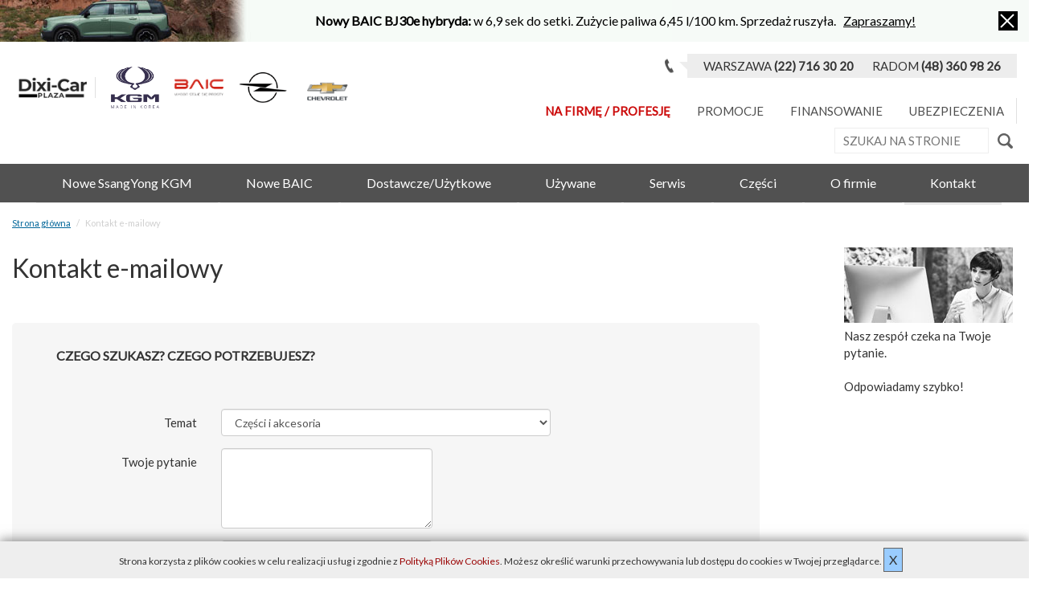

--- FILE ---
content_type: text/html; charset=UTF-8
request_url: https://dixi-car.pl/formularz_email.htm?sprawa_czesci=1
body_size: 9812
content:
<!doctype html>
<html lang="en">
    <head>
        <meta http-equiv="Content-Type" content="text/html; charset=utf-8"/>  
<title>Kontakt e-mailowy - KGM BAIC OPEL Dixi-Car Plaza</title>   
<meta name="keywords" content="" />
<meta name="description" content="Wyślij pytanie/sprawę do jednego z działów Dixi-Car - autoryzowanego dealera." />
<meta name="robots" content="index,follow,max-image-preview:large" />
<meta name="viewport" content="width=device-width, initial-scale=1.0, maximum-scale=3.0, user-scalable=yes"/>
<!-- Open Graph -->
<meta property="fb:page_id" content="174875032527269"/>
<meta property="fb:app_id" content="418949712546447"/><meta property="og:type" content="article" />
<meta property="og:title" content="Kontakt e-mailowy - KGM BAIC OPEL Dixi-Car Plaza" />
<meta property="og:description" content="Wyślij pytanie/sprawę do jednego z działów Dixi-Car - autoryzowanego dealera." />
<meta property="og:url" content="https://dixi-car.pl/formularz_email.htm?sprawa_czesci=1" />

<link rel="stylesheet" href="/css/bootstrap.min.css" property="stylesheet">
<link href='https://fonts.googleapis.com/css?family=Lato:300,400&amp;subset=latin,latin-ext' rel='stylesheet' type='text/css' property="stylesheet">
<link rel="stylesheet" href="/css/style.css?v=18" property="stylesheet" />
<link rel="stylesheet" href="/css/tablet.css" property="stylesheet" />
<link rel="stylesheet" href="/css/desktop.css?v=7" property="stylesheet" />
<link rel="stylesheet" href="/css/flexslider.css" property="stylesheet" />
<link rel="stylesheet" href="/css/dixi.css?v=13" property="stylesheet" />
<link rel="stylesheet" type="text/css" href="/fancybox/jquery.fancybox.css" media="screen" />
<!-- HTML5 shim and Respond.js IE8 support of HTML5 elements and media queries -->
<!--[if lt IE 9]><script src="//cdnjs.cloudflare.com/ajax/libs/modernizr/2.7.1/modernizr.min.js"></script>
<script src="dest/css3-mediaqueries.js"></script>
<script src="https://oss.maxcdn.com/html5shiv/3.7.2/html5shiv.min.js"></script>
<script src="https://oss.maxcdn.com/respond/1.4.2/respond.min.js"></script>
<![endif]-->

<link rel="icon" type="image/png" href="/img/favicon/dixicar-plaza.png">
<meta name="theme-color" content="#ffffff">
<meta name="facebook-domain-verification" content="0s0kgnoq1c00qmmacnfogpaij80sg2" />

<script type="application/ld+json">
{
	"@context": {
		"@vocab": "http://schema.org/"
	},
	"@graph": [
		{
			"@type": "Organization",
			"name": "Dixi-Car Plaza",
			"url": "https://dixi-car.pl/",
			"logo": "https://dixi-car.pl/img/logo-dixi-car-plaza.png"
		},
		{
			"@type": "LocalBusiness",
			"parentOrganization": {
				"name": "Dixi-Car Plaza"
			},
			"name": "Dixi-Car Plaza",
			"openingHours": [
				"Mo-Fr 07:30-18:30",
				"Sa 09:00-14:00"
			],
			"address": {
				"@type": "PostalAddress",
				"streetAddress": "ul. Malownicza 29",
				"addressLocality": "Warszawa",
				"addressRegion": "mazowieckie",
				"postalCode": "02-272"
			},
			"telephone": "227163020",
			"email": "salon@dixi-car.pl",
			"image": "https://dixi-car.pl/img/logo-dixi-car-plaza.png"
		}
	]
}
</script>    </head>

    <body>
        
<script type="text/javascript">
    function promobarclose() {
        document.getElementById('promobar').style.display = "none";
        document.cookie = "PromoBar=true; path=/;";
    }
	
	
			var promobar = '<div class="ad-bar desktop-only" id="promobar" style="background-image: url(\'../images_local/adbar/bj30.jpg\'); background-color: #f6faf7; color: black;"><strong>Nowy BAIC BJ30e hybryda:</strong> w 6,9 sek do setki. Zużycie paliwa 6,45 l/100 km. Sprzedaż ruszyła. &nbsp; <a href="baic-bj30-cena.htm" style="text-decoration:underline;">Zapraszamy!</a> <a href="#" class="ad-bar-close" onclick="promobarclose();"></a></div>';
				

    if (document.cookie.indexOf('PromoBar=true') === -1) {
        document.write(promobar);
    }
</script>

        <header>
    <div class="container">
        <div class="row">            <div class="col-sm-12 col-md-6 col-lg-5 logos">
                            <a href="/" class="dixi" style="width:96px; max-width:100%;">
                    <img src="img/logo-dixi-car-plaza.png" srcset="img/logo-dixi-car-plaza.png 1x, img/logo-dixi-car-plaza-2x.png 2x, img/logo-dixi-car-plaza-3x.png 3x" class="logo" alt="Dixi-Car Plaza" />
                </a>
                
                <a href="samochody-nowe.htm" title="Samochody SsangYong by KGM">
                    <img src="/img/logo-kgm-ssangyong-made-in-korea.png" class="logo" alt="Logo KGM SsangYong. Made in Korea" style="width:70px; max-width:100%;" />
                </a>
                <a href="samochody-nowe-baic.htm" title="Samochody nowe BAIC">
                    <img src="/img/logo-baic.png" class="logo" alt="Logo BAIC" style="width:70px; max-width:100%;" />
                </a>
                <a href="https://dixi-car.pl/serwis.htm" title="Autoryzowany Serwis OPEL Dixi-Car">
                    <img src="/img/logo-opel.png" srcset="img/logo-opel.png 1x, img/logo-opel-2x.png 2x, img/logo-opel-3x.png 3x" class="logo" alt="Logo Opel" />
                </a>
                <a href="https://chevrolet.dixi-car.pl/" target="_blank" title="Chevrolet Dixi-Car">
                    <img src="img/logo-chevrolet.png" srcset="img/logo-chevrolet.png 1x, img/logo-chevrolet-2x.png 2x, img/logo-chevrolet-3x.png 3x" class="logo" alt="Logo Chevrolet" /></a>
                    					            </div>

            <div class="col-md-6 col-lg-7 text-right desktop-only">

                <div class="contact">
                    <div class="contact-wrapper">
                        <div class="contact-items">
                                                        <p>Warszawa <strong>(22)&nbsp;716&nbsp;30&nbsp;20</strong></p>
                            <p>Radom <strong>(48)&nbsp;360&nbsp;98&nbsp;26</strong></p>                                                    </div>
                    </div>
                </div>

                <ul class="qmenu">
                    <li class="pulsuj" style="font-weight: bold;">
                        <a href="grupy-zawodowe-przedsiebiorcy.htm">Na&nbsp;Firmę /&nbsp;Profesję</a>
                    </li>
                    <li>
                        <a href="promocje.htm">Promocje</a>
                    </li>
                    <li>
                        <a href="finansowanie.htm">Finansowanie</a>
                    </li>
                    <li class="divider">
                        <a href="ubezpieczenia.htm">Ubezpieczenia</a>
                    </li>
                    <li>
                        <form name="szukaj" action="szukaj.htm#wynik" method="get" class="search-form">
                            <input type="text" name="q" class="search-query" placeholder="SZUKAJ NA STRONIE">
                            <input type="submit" class="search-submit" value="">
                        </form>
                    </li>
                </ul>
            </div>
        </div>
    </div>


</header> 

        <nav class="nav-menu">
    <div class="container">
        <div class="desktop-hide">
        	<form name="szukaj" action="szukaj.htm#wynik" method="get" class="search-form" style="float:left;">
                <input type="text" name="q" class="search-query" placeholder="SZUKAJ..." style="width: 120px; height:2em; line-height:2em; padding-left:6px; margin-top:22px;" onchange="this.form.submit()">
            </form>
            <div class="mobile-bars" id="mobile-bars"><img src="../images_local/mobile-bars.png" style="width:40px;" /></div>
        </div>
        <ul class="main-menu">
            <li class="expanded">
                <a href="samochody-nowe.htm">Nowe SsangYong KGM</a> <i class="arrowhead" id="arrowhead-samochody"></i>
                <div class="menu-layer" id="menu-arrowhead-samochody">
                    <div class="row">
                        <div class="col-xs-5 col-sm-3">
                            <ul class="submenu">
                                <li><strong><a href="samochody-nowe.htm">Modele SsangYong KGM</a></strong></li>
                                <li><a href="https://dixi-car.ssangyong-auto.pl/konfigurator" target="_blank" rel="nofollow">Konfigurator</a></li>
                                <li><a href="samochody-nowe-od-reki.htm?szukaj=1&marka=43&model=0&paliwo=0&skrzynia=0&sort=1">Auta od&nbsp;ręki</a></li>
                                <li><a href="wyprzedaz-suv-crossover.htm">Wyprzedaż Rocznika</a></li>
                                <li><a href="jazda-probna.htm">Jazda testowa</a></li>
                                <li><a href="samochody-demonstracyjne.htm">Auta Podemonstracyjne</a></li>
                                <li><a href="grupy-zawodowe-przedsiebiorcy.htm">Grupy zawodowe</a></li>
                                <li><a href="promocje.htm">Promocje</a></li>
                                <li><a href="cennik.htm">Cenniki pdf</a></li>
                                <li><a href="ssangyong-lpg.htm">LPG</a></li>
                                <li><a href="samochody-elektryczne.htm">Elektryki <span style="color:red;">+</span>&nbsp;<span style="color:#0000ff;">-</span></a></li>
                                <li><a href="ssangyong-benzyna.htm">Benzyny</a></li>
                                <li><a href="ssangyong-diesel.htm">Diesle</a></li>
                                <li><a href="katalog-ssangyong.htm">Katalogi</a></li>
                                <li><a href="ssangyong-instrukcja.htm">Instrukcje obsługi</a></li>
                                <li><a href="ceny-ssangyong.htm">Ceny "od"</a></li>
                                <li><a href="wirtualny-salon-kgm.htm">Kup przez Internet</a></li>
                                <li><a href="premiery.htm">Premiery</a></li>
                                <li class="desktop-hide"><a href="finansowanie.htm">Finansowanie</a></li>       
                            </ul>
                        </div>

                        <div class="col-xs-7 col-sm-9">
                            <ul class="menu-car-list row">
                            	<li class="col-sm-4">
                                    <div class="img-wrapper">
                                        <a href="ssangyong-tivoli-cena.htm"><img src="/images_local/modele/miniatury2/nowy-ssangyong-tivoli.jpg" alt="Nowy KGM SsangYong Tivoli" width="1142" height="637" /></a>
                              </div>
                                    <a href="ssangyong-tivoli-cena.htm">TIVOLI</a>
                                </li>
                                
                                <li class="col-sm-4">
                                    <div class="img-wrapper">
                                        <a href="ssangyong-korando-cena.htm"><img src="/images_local/modele/miniatury2/ssangyong-korando-srebrny.jpg" alt="Nowy KGM SsangYong Korando" /></a>
                                </div>
                                    <a href="ssangyong-korando-cena.htm">KORANDO</a>
                                </li>
                                
                                <li class="col-sm-4">
                                    <div class="img-wrapper">
                                        <a href="ssangyong-torres-cena.htm"><img src="/images_local/modele/miniatury2/ssangyong-torres-srebrny.jpg" alt="Nowy KGM SsangYong Torres" /></a>
                                </div>
                                    <a href="ssangyong-torres-cena.htm">TORRES</a></li>
                                    
                                <li class="col-sm-4">
                                    <div class="img-wrapper">
                                        <a href="kgm-torres-hybrid-cena.htm"><img src="/images_local/modele/miniatury2/kgm-torres-hybrid.jpg" alt="Nowy KGM SsangYong Torres HEV" /></a>
                                </div>
                                    <a href="kgm-torres-hybrid-cena.htm">TORRES HYBRID</a></li>
                                
                                <li class="col-sm-4">
                                    <div class="img-wrapper">
                                        <a href="ssangyong-torres-evx-cena.htm"><img src="/images_local/modele/miniatury2/ssangyong-torres-evx.jpg" alt="Nowy SsangYong-KGM Torres EVX" /></a>
                                    </div>
                                    <a href="ssangyong-torres-evx-cena.htm">TORRES EVX</a>
                                </li>
                                
                                <li class="col-sm-4">
                                    <div class="img-wrapper">
                                        <a href="ssangyong-actyon-cena.htm"><img src="/images_local/modele/miniatury2/ssangyong-kgm-actyon.jpg?v=8" alt="Nowy KGM SsangYong Actyon" /></a>
                                  </div>
                                    <a href="ssangyong-actyon-cena.htm">ACTYON</a>
                                </li>
<li class="col-sm-4">
                                    <div class="img-wrapper">
<a href="ssangyong-musso-grand-cena.htm"><img src="/images_local/modele/miniatury2/nowy-ssangyong-musso-grand.jpg" alt="Nowy KGM SsangYong Musso Grand" /></a></div>
                                        <a href="ssangyong-musso-grand-cena.htm">MUSSO GRAND</a></li>
                                        <li class="col-sm-4">
                                    <div class="img-wrapper">
                                        <a href="ssangyong-rexton-cena.htm"><img src="/images_local/modele/miniatury2/ssangyong-rexton.png" alt="Nowy KGM SsangYong Rexton" /></a>
                                  </div>
                                    <a href="ssangyong-rexton-cena.htm">REXTON</a>
                                </li>
<li class="col-sm-4">
                                    <div class="img-wrapper">
                                        <a href="samochody-nowe.htm"><img src="/images_local/modele/samochody.png" alt="Samochody SsangYong KGM" /></a>
                                    </div>
                                    <a href="samochody-nowe.htm">Wszystkie</a>
                                </li>
                            </ul>
                        </div>
                    </div>
                </div>
            </li>
            <li class="expanded">
                <a href="samochody-nowe-baic.htm">Nowe BAIC</a> <i class="arrowhead" id="arrowhead-samochody-baic"></i>
                <div class="menu-layer" id="menu-arrowhead-samochody-baic" style="left: -120px;">
                    <div class="row">
                        <div class="col-xs-6 col-sm-3">
                            <ul class="submenu">
                                <li><strong><a href="samochody-nowe-baic.htm">Modele BAIC</a></strong></li>
                                <li><a href="baic-konfigurator.htm">Konfigurator</a></li>
                                <li><a href="baic-od-reki.htm">Auta od&nbsp;ręki</a></li>
                                <li><a href="wyprzedaz-baic.htm">Wyprzedaż Rocznika</a></li>
                                <li class="desktop-hide"><a href="baic-finansowanie.htm">Finansowanie</a></li>
                                <li><a href="jazda-probna.htm">Jazda próbna</a></li>
                                <li><a href="samochody-demonstracyjne.htm">Auta Podemonstracyjne</a></li>
                                <li><a href="baic-lpg.htm">LPG</a></li>
                                <li><a href="baic-silniki.htm">Silniki</a></li>
                                <li><a href="arcfox.htm">Elektryki Arcfox<span style="color:red;">+</span>&nbsp;<span style="color:#0000ff;">-</span></a></li>
                                <li><a href="promocje-baic.htm">Promocje</a></li>
                                <li><a href="cennik-baic.htm">Cenniki pdf</a></li>
                                <li><a href="katalog-baic.htm">Katalogi</a></li>
                                <li><a href="baic-instrukcja.htm">Instrukcje obsługi</a></li>
                                <li><a href="baic-akcesoria.htm">Akcesoria</a></li>
                                <li><a href="ceny-baic.htm">Ceny "od"</a></li>
                                <li><a href="premiery-baic.htm">Premiery</a></li>
                                <li><a href="baic-marka.htm">O marce</a></li>
                            </ul>
                        </div>

                        <div class="col-xs-6 col-sm-9">
                            <ul class="menu-car-list row">
                            	<li class="col-sm-4">
                                    <div class="img-wrapper">
                                        <a href="baic-beijing-3-cena.htm"><img src="/images_local/modele/miniatury2/baic-3.jpg" alt="Beijing 3" width="1221" height="676" /></a>
                                </div>
                                    <a href="baic-beijing-3-cena.htm">Beijing 3<br />&nbsp;</a>
                                </li>
                                
                                <li class="col-sm-4">
                                    <div class="img-wrapper">
                                        <a href="baic-beijing-5-cena.htm"><img src="/images_local/modele/miniatury2/baic-5.jpg" alt="Nowy BAIC Beijing 5" /></a>
                                  </div>
                                    <a href="baic-beijing-5-cena.htm">Beijing 5</a>
                                    <a href="baic-5-business-cena.htm">BAIC 5 Business</a>
                                </li>
                                
                                <li class="col-sm-4">
                                    <div class="img-wrapper">
                                        <a href="baic-beijing-7-cena.htm"><img src="/images_local/modele/miniatury2/nowy-baic-7.jpg" alt="Nowy BAIC 7" /></a>
                                  </div>
                                    <a href="baic-beijing-7-cena.htm">Beijing 7<br />&nbsp;</a>
                                </li>
                                
                                <li class="col-sm-4">
                                    <div class="img-wrapper">
                                        <a href="baic-bj30-cena.htm"><img src="/images_local/modele/miniatury2/baic-bj30.png" alt="Nowy BAIC BJ30" /></a>
                                  </div>
                                    <a href="baic-bj30-cena.htm">BJ30</a>
                                </li>
                                
                                                                
                                <li class="col-sm-4">
                                    <div class="img-wrapper">
                                        <a href="baic-bj60-cena.htm"><img src="/images_local/modele/miniatury2/baic-bj60.png" alt="Nowy BAIC BJ60" /></a>
                                  </div>
                                    <a href="baic-bj60-cena.htm">BJ60</a>
                                </li>
                            </ul>
                        </div>
                    </div>
                </div>
            </li>
            <li class="expanded">
                <a href="dostawcze.htm#oferty">Dostawcze/Użytkowe</a> <i class="arrowhead" id="arrowhead-dostawcze"></i>
                <div class="menu-layer" id="menu-arrowhead-dostawcze" style="left: -350px;">
                    <div class="row">
                        <div class="col-xs-5 col-sm-3">
                        	<ul class="submenu">
                                <li><a href="dostawcze.htm#kontakt">Sprzedawcy</a></li>
                                <li><a href="grupy-zawodowe-przedsiebiorcy.htm">Grupy zawodowe</a></li>
                                <li><a href="uzytkowe-wynajem-dlugoterminowy.htm">Wynajem długoterminowy</a></li>
                                <li><a href="dostawcze.htm#oferty">Oferty od&nbsp;ręki</a></li>
                                <li class="desktop-hide"><a href="finansowanie.htm">Finansowanie</a></li>
                            </ul>
                        </div>
                        <div class="col-xs-7 col-sm-9">
                            <ul class="menu-car-list row">
                                <li class="col-sm-4">
                                    <div class="img-wrapper">
          <a href="ssangyong-musso-grand-cena.htm"><img src="/images_local/modele/miniatury2/nowy-ssangyong-musso-grand.jpg" alt="Nowy SsangYong Musso Grand" /></a></div>
                                        <a href="ssangyong-musso-grand-cena.htm">MUSSO GRAND</a></li>
                                <li class="col-sm-4">
                                    <div class="img-wrapper">
                                        <a href="dostawcze.htm#zabudowy"><img src="/images_local/modele/miniatury2/zabudowy-opel-dostawcze-2.jpg" alt="Zabudowy na użytkowych Oplach" /></a>
                                    </div>
                                    <a href="dostawcze.htm#zabudowy">ZABUDOWY</a>
                                </li>
                                <li class="col-sm-4">
                                    <div class="img-wrapper">
                                        <a href="dostawcze.htm#oferty"><img src="/images_local/modele/miniatury2/uzywane-uzytkowe-2.jpg" alt="Używany samochód dostawczy białe Renault Trafic od dealera" /></a>
                                  </div>
                                  <a href="dostawcze.htm#oferty">Użytkowe od&nbsp;ręki</a>
                                </li>
                            </ul>
                        </div>
                    </div>
                </div>
            </li>
            <li><a href="uzywane.htm">Używane</a> <i class="arrowhead" id="arrowhead-uzywane"></i>
            	<div class="menu-layer" id="menu-arrowhead-uzywane" style="width:240px">
                    <div class="row">
                        <div class="col-sm-12">
                            <ul class="submenu">
                                <li><a href="uzywane.htm">Lista ofert</a></li>
                                <li><a href="kupie-uzywany.htm">Skup&nbsp;aut</a></li>
                            </ul>
                        </div>
                        <div class="col-sm-9">
                            <ul class="menu-car-list row">
                            </ul>
                        </div>
                    </div>
            	</div>
            </li>
            <li class="expanded"><a href="serwis.htm">Serwis</a> <i class="arrowhead" id="arrowhead-serwis"></i>
            	<div class="menu-layer" id="menu-arrowhead-serwis" style="width:700px; left: -500px;">
                    <div class="row">
                        <div class="col-xs-6 col-sm-4">
                            <ul class="submenu">
                                <li><a href="przeglad.htm">Umów się</a></li>
                                                                
                                <li><a href="bilans-auta.htm">Bilans Auta</a></li>
                                <li><a href="serwis-opony-felgi.htm">Ogumienie</a></li>
                                <li><a href="serwis-przeglad.htm">Przegląd</a></li>
                                <li><a href="serwis_klima.htm">Klimatyzacja</a></li>
                                <li><a href="serwis-wymiana-oleju.htm">Wymiana oleju</a></li>
                                <li><a href="promocje-serwis-czesci.htm">Promocje serwisu</a></li>            
                                <li><a href="blacharnia.htm">Blacharstwo</a></li>
                                <li><a href="tech.htm">Tech2 / MDI</a></li>
                            </ul>
                        </div>
                        
                        <div class="col-xs-6 col-sm-8">
                            <ul class="menu-car-list row">
                            	<li class="col-sm-6">
                                    <div class="img-wrapper">
                                        <a href="serwis.htm"><img src="/images_local/modele/miniatury2/aso-opel.jpg" alt="Logo Opel przed serwisem" /></a>
                                </div>
                                    <a href="serwis.htm">OPEL</a>
                                </li>
                                
                                <li class="col-sm-6">
                                    <div class="img-wrapper">
                                        <a href="serwis-pogwarancyjny.htm"><img src="/images_local/modele/miniatury2/serwis-podwarancyjny-stellantis-renault.jpg" alt="Niezależny serwis Stellantis Toyota Renault" /></a>
                                </div>
                                    <a href="serwis-pogwarancyjny.htm">Pogwarancyjny Stellantis (Peugeot, Citroën, Fiat) Toyota Nissan Renault</a>
                                </li>
                                
                                <li class="col-sm-6">
                                    <div class="img-wrapper">
                                        <a href="dobre-aso-ssangyong.htm"><img src="/images_local/modele/miniatury2/aso-ssangyong.jpg" alt="Szyld ASO SsangYong" /></a>
                                  </div>
                                    <a href="dobre-aso-ssangyong.htm">ASO SsangYong KGM</a>
                                </li>
                                
                                <li class="col-sm-6">
                                    <div class="img-wrapper">
                                        <a href="baic-gwarancja-serwis.htm"><img src="/images_local/modele/miniatury2/aso-baic.jpg" alt="Neon Autoryzowanego Serwisu BAIC" width="300" height="168" /></a>
                                </div>
                                    <a href="baic-gwarancja-serwis.htm">ASO BAIC</a>
                                </li>
                            </ul>
                        </div>
                        
                    </div>
            	</div>
            </li>
            <li><a href="czesci.htm">Części</a> <i class="arrowhead" id="arrowhead-czesci"></i>
            	<div class="menu-layer" id="menu-arrowhead-czesci" style="width:260px">
                    <div class="row">
                        <div class="col-sm-12">
                            <ul class="submenu">
                                <li><a href="https://czesci-ssangyong.dixi-car.pl" target="_blank">Sklep SsangYong</a></li>
                                <li><a href="czesci-ssangyong.htm">Akcesoria KGM SsangYong</a></li>
                                <li><a href="https://czesci-baic.dixi-car.pl" target="_blank">Sklep BAIC</a></li>
                                <li><a href="baic-akcesoria.htm">Akcesoria BAIC</a></li>
                                <li><a href="instrukcja.htm">Instrukcje Obsługi</a></li>
                                <li><a href="hurtownia_czesci.htm#form">Wyceń część</a></li>
                            </ul>
                        </div>
                    </div>
            	</div>
            </li>
            <li><a href="o_firmie.htm">O firmie</a> <i class="arrowhead" id="arrowhead-firma"></i>
            	<div class="menu-layer" id="menu-arrowhead-firma" style="width:250px">
                    <div class="row">
                        <div class="col-sm-12">
                            <ul class="submenu">
                                <li><a href="o_firmie.htm">Profil firmy</a></li>
                                <li><a href="opinie.htm">Opinie</a></li>
                                <li><a href="o-firmie-z-zycia.htm">Wydarzenia</a></li>
                                <li><a href="praca.htm">Praca</a></li>
                            </ul>
                        </div>
                    </div>
            	</div>
            </li>
            <li style="border-bottom-width: 3px;"><a href="kontakt.htm">Kontakt</a> <i class="arrowhead" id="arrowhead-kontakt"></i>
            	<div class="menu-layer" id="menu-arrowhead-kontakt" style="width:300px">
                    <div class="row">
                        <div class="col-sm-12">
                            <ul class="submenu">
                                <li><a href="kontakt.htm">Telefony, godziny</a></li>
                                <li><a href="formularz_email.htm">Formularz kontaktowy</a></li>
                                <li><a href="samochod-na-firme.htm">Zakup na firmę</a></li>
                                <li><a href="flota.htm">Flota</a></li>
                            </ul>
                        </div>
                    </div>
            	</div>
            </li>
        </ul>
    </div>
</nav> 

        <div class="container">
            <div class="row">
                <div class="col-md-9 left-col">
                    <div class="subpage">
                        
                        <div class="row">
        <ol class="breadcrumb desktop-only">
            <li><a href="index.htm">Strona główna</a></li>
                        <li class="active">Kontakt e-mailowy</li>
        </ol>
</div>                        
                        <h1>Kontakt e-mailowy</h1>
                        
                        
                        
                        <script src="system/form_valid.js"></script>

<p>&nbsp;</p>
<p><a name="form" id="form"></a></p>
<form name="form2" action="formularz_email_ok.htm" method="post" onsubmit="return regular_form(this);" class="form-horizontal contact-form">
      <legend>Czego szukasz? Czego potrzebujesz?</legend>
    <fieldset>
    <div class="pusciak">Zostaw to pole pus-te
      <input type="text" name="pusciak" size="50" />
    </div>
    <div class="form-group">
      <label for="sprawa" class="col-sm-3 control-label">Temat </label>
      <div class="col-sm-6">
        <select name="sprawa" id="sprawa" class="form-control">
          <option value="baic">Sprzedaż samochodów nowych BAIC</option>
          <option value="ssangyong">Sprzedaż samochodów nowych KGM SsangYong</option>
          <option value="dostawczy">Sprzedaż samochodów użytkowych / dostawczych</option>
          <option value="uzywane">Sprzedaż samochodów używanych</option>
          <option value="ubezpieczenie">Ubezpieczenie</option>
          <option value="kredyt">Finansowanie - kredyt, leasing</option>
          <option value="serwis_mech">Serwis mechaniczny [umów się na usługę/wycenę]</option>
          <option value="serwis_blach">Serwis blacharski [umów się na usługę/wycenę]</option>
          <option value="serwis_pytanie">Serwis</option>
          <option value="czesci" selected="selected">Części i akcesoria</option>
        </select>
      </div>
    </div>
    <div class="form-group">
      <label for="pytanie" class="col-sm-3 control-label">Twoje pytanie</label>
      <div class="col-sm-4">
        <textarea name="pytanie" id="pytanie" rows="4" class="form-control"></textarea>
      </div>
    </div>
    <div class="form-group">
      <label for="vin" class="col-sm-3 control-label">VIN (numer nadwozia)</label>
      <div class="col-sm-4">
        <input type="text" name="vin" class="form-control" id="vin" placeholder="jeśli pytanie dotyczy serwisu, części" />
      </div>
    </div>
        <div class="linia_pozioma"></div>
    <div class="form-group">
      <label for="imie_naz" class="col-sm-3 control-label">Imię i nazwisko*</label>
      <div class="col-sm-4">
        <input type="text" name="imie_naz" class="form-control" id="imie_naz" placeholder="Imię i nazwisko" />
      </div>
    </div>
    <div class="form-group">
      <label for="tel" class="col-sm-3 control-label">Telefon*</label>
      <div class="col-sm-4">
        <input type="tel" name="tel" class="form-control" id="tel" placeholder="Numer telefonu" />
      </div>
    </div>
    <div class="form-group">
      <label for="mail_from" class="col-sm-3 control-label">E-mail*</label>
      <div class="col-sm-4">
        <input type="email" name="mail_from" class="form-control" id="mail_from" placeholder="Adres e-mail" />
      </div>
    </div>
    <div class="form-group">
      <label for="miejscowosc" class="col-sm-3 control-label">Miejscowość, w której mieszkasz</label>
      <div class="col-sm-4">
        <input type="text" name="miejscowosc" class="form-control" id="miejscowosc" placeholder="Miejscowość" />
      </div>
    </div>
    <div>* pola obowiązkowe</div>
    <div class="form-group">
      <div class="col-sm-offset-3 col-sm-9">
      <p>Naciskając przycisk "Wyślij" potwierdzasz zapoznanie się z&nbsp;treścią <a href="prywatnosc.htm" target="_blank">Informacji dotyczących przetwarzania danych osobowych</a>.</p>
        <div class="checkbox">
          <label>
            <input name="dane_osob" value="tak" type="checkbox">
            Wyrażam zgodę na&nbsp;przetwarzanie moich danych osobowych przez&nbsp;Autowitolin Moto z&nbsp;siedzibą w&nbsp;Warszawie pod&nbsp;adresem ul.&nbsp;Witolińska&nbsp;12 w&nbsp;celach marketingowych, badań rynkowych oraz&nbsp;analitycznych zgodnie z&nbsp;<a href="prywatnosc.htm" target="_blank">Informacją</a>.</label>
        </div>
      </div>
    </div>
    <div class="form-group">
      <div class="col-sm-offset-3 col-sm-9">
        <div class="checkbox">
          <label>
            <input type="checkbox" name="droga_elektron" value="tak">
            Zgadzam się na otrzymywanie <strong>e&#8209;mailem</strong> od&nbsp;Dixi&#8209;Car Plaza informacji na&nbsp;temat produktów, usług i&nbsp;promocji.</label>
        </div>
      </div>
    </div>
    <div class="form-group">
      <div class="col-sm-offset-3 col-sm-7">
        <button type="submit" name="Submit" class="white-btn" />
        Wyślij
        </button>
      </div>
    </div>
  </fieldset>
</form>                        
                        <p>&nbsp;</p><p>&nbsp;</p>
<div class="przyklad5">
<p style="font-size:200%; font-weight:bold; color: grey;" class="text-left">Nowy KGM Actyon - już umawiamy jazdy testowe. Zapraszamy!</p>
<p class="text-muted">02.2025</p>
<div class="row">
<div class="col-xs-12 col-sm-6">
<a href="../foto/galeria/actyon/nowy-kgm-actyon-salon.jpg" title="Nowy Actyon w salonie KGM Warszawa"><img src="../foto/galeria/actyon/nowy-kgm-actyon-salon.jpg" width="1200" height="900" alt="Nowy KGM Actyon w salonie Warszawa" /></a>
</div>
<div class="col-xs-12 col-sm-6">
<div class="embed-responsive embed-responsive-4by3"><iframe width="560" height="315" src="https://www.youtube.com/embed/W8ZQvwf5-uA?rel=0" title="YouTube video player" frameborder="0" allow="accelerometer; autoplay; clipboard-write; encrypted-media; gyroscope; picture-in-picture; web-share" referrerpolicy="strict-origin-when-cross-origin" allowfullscreen></iframe></div>
</div>
</div>

<p class="lead" style="margin-top: 20px;">Jest samochód demonstracyjny! Zarejestrowaliśmy Actyona Turbo 163KM z&nbsp;6&#8209;biegową skrzynią&nbsp;automatyczną Aisin. Gotowy do&nbsp;jazdy testowej.</p>
<p>Pierwszy model pod nowym brandem KGM. Sprawdzony, mocny, czterocylindrowy silnik 1.5&nbsp;T&#8209;GDi z łańcuchem rozrządu. Chwalona stylistyka SUVa Coupé. Atrakcyjna cena od 136,1k za duży samochód made in Korea. W promocji Actyon ma Kredyt 50/50 Prawdziwe 0%. Jednak jest również tańszy Torres - porównujemy je w&nbsp;<a href="actyon-vs-torres.htm">materiale Actyon czy&nbsp;Torres</a>.</p>
<p>Tel. 22 716 30 20. Autoryzowany dealer KGM SsangYong Warszawa. Zapraszamy!</p>
<p><a href="demo_info.htm?id=6881#form">Umów datę i&nbsp;godzinę testu</a></p>
<p><a href="ssangyong-actyon-cena.htm">Ceny Actyona</a></p>
</div>
        
                    </div>
                </div>

                <div class="col-md-3 right-col ">
                    
<p>&nbsp;</p>
<!--<p style="line-height:2.0em">&nbsp;</p>
            <p style="line-height:2.0em"><span class="textpromo">Godziny pracy w okresie świątecznym:<br />
            24.12.2014 - do godz. 14:00<br />
            31.12.2014 - do godz. 14:00</span></p>
            <p style="line-height:2.0em"><span class="textpromo"><br />
            <br />
            </span></p>
<p>&nbsp;</p>-->

<div class="teaser_column">
  <div class="teaser_img"><img src="/images_local/teaser/ankieta-callcenter.jpg" alt="Dziewczyna Dixi, personel" width="210" height="94"/></div>
  <div class="teaser_info">Nasz zespół czeka na Twoje pytanie.<br />
    <br />
    Odpowiadamy szybko!</div>
</div>
 
                </div>
            </div>
        </div>


        ﻿<div class="container">
<p>&nbsp;</p><p>&nbsp;</p>
<div class="desktop-only" style="width:30%; border-top: solid #e7e7e7 1px; padding-top:6px;"><a href="#top" title="Góra strony" style="text-decoration:none;"><img src="../images_local/do-gory.png" width="10" height="12" alt="Przejdź na górę strony" /> Powrót do góry</a></div>
<p>&nbsp;</p>
<p>&nbsp;</p>
</div>
<div style="width:100%; background-color:#999; padding:20px 10%; text-align:center; margin-top:20px;" class="mobile-hide">
    <a href="ssangyong-actyon-cena.htm"><img src="/images_local/slider/actyon-122025.jpg" width="1920" alt="Nowy SsangYong KGM Actyon 2025 cena brutto po upuście. Kredyt promocyjny 50/50. Leasing 100%" /></a>
    </div>
<div class="services">
  <div class="container">
    <div class="row">
      <div class="col-md-3 col-xs-12 col-sm-6 mobile-only"> <a href="kontrolka.htm"> <span class="col-service"> <span> <i class="icon-check-engine"></i> <strong>Kontrolki na desce</strong> </span> </span> </a> </div>
      
      <div class="col-md-3 col-xs-12 col-sm-6"> <a href="serwis-wymiana-oleju.htm"> <span class="col-service"> <span> <i class="icon-oil"></i> <strong>Wymiana oleju</strong> </span> </span> </a> </div>
      
            <div class="col-md-3 col-xs-12 col-sm-6">
                        <a href="serwis_klima.htm">
                            <span class="col-service">
                                <span>
                                    <i class="icon-air-conditioning"></i>
                                    <strong>Serwis klimatyzacji</strong>
                                </span>
                            </span>
                        </a>
                    </div>      <div class="col-md-3 col-xs-12 col-sm-6"> <a href="atrakcje-dla-dzieci.htm"> <span class="col-service"> <span> <i class="icon-rodzina"></i> <strong>Przyjedź z dzieckiem.<br />
        Zobacz atrakcje</strong> </span> </span> </a> </div>
      <div class="col-md-3 col-xs-12 col-sm-6" style="color:black; font-size:140%;"> <a href="formularz_email.htm"> <span class="col-service"> <span> <i class="icon-24h"></i> <strong>Napisz!<br />
        Odpowiadamy.</strong> 
        <!--<i class="icon-battery"></i>
                                    <strong>Wymiana akumulatora</strong>--> 
        </span> </span> </a> </div>
    </div>
  </div>
</div>
<a name="clicktocall"></a>
<div class="container">
  <div class="row desktop-hide footer-contact">
    <div class="col-sm-6">
      <div class="contact-wrapper">
        <div class="contact-item"> Warszawa <a href="tel:0048605900939"><strong>605-900-939</strong></a> </div>
      </div>
    </div>
        <div class="col-sm-6">
      <div class="contact-wrapper">
        <div class="contact-item"> Radom <a href="tel:0048605900939"><strong>605-900-939</strong></a> </div>
      </div>
    </div>
      </div>
  <footer>
    <div class="row">
      <div class="col-md-6 col-sm-12 copyright">
	  
	  <div class="ssFlexContainer">
        <div class="ssFlexChild">
			<p class="ssMargin0"><strong>Warszawa</strong></p>
			<p class="ssMargin0">Salon BAIC, KGM SsangYong,</p>
            <p class="ssMargin0">Serwis BAIC, SsangYong, Opel:</p>
            <p class="ssMargin0">ul. Malownicza 29</p>
			<p>02-272 Warszawa</p>
            <p class="ssMargin0"><a href="mailto:salon@dixi-car.pl">salon@dixi-car.pl</a></p>
			<p>tel. <a href="tel:+48227163020">(22) 716 30 20</a></p>
		 </div>
		          <div class="ssFlexChild">
			<p style="margin-bottom: 0"><strong>Radom</strong></p>
			<p style="margin-bottom: 0">tel. <a href="tel:+48483609826">(48) 360 98 26</a></p>
			<p>Klientów Dixi&#8209;Car Radom zapraszamy do&nbsp;Warszawy!</p>
		 </div>
         	  </div>
	  <span>&copy; 2026 Dixi Car Plaza.</span> <span>Wszelkie Prawa Zastrzeżone</span><br />
        <div style="margin-top:6px; margin-bottom: 14px;"><a href="/deutsch.htm" title="Deutsch"><img src="/images_local/deutsch.png" alt="Deutsch" style="margin-right:10px;" /></a> <a href="/english.htm" title="English"><img src="/images_local/english.gif" alt="English" style="margin-right:20px;" /></a></div>
      </div>
      <div class="col-md-6 text-right icons" style="line-height:2.5;"><a href="samochody-elektryczne.htm"><img src="/images_local/ev.png" alt="Samochody elektryczne" width="100" height="40" style="margin-right:30px;" /></a>
      <a href="filmy.htm"><img src="/images_local/dixi-tv.png" alt="Dixi TV" width="40" height="40" style="margin-right:30px;" /></a> <a href="https://www.linkedin.com/company/dixi-car/" target="_blank"><img src="/images_local/linkedin.png" alt="LinkedIn" width="40" height="40" rel="nofollow" class="grayscale" /></a> <a href="https://pl-pl.facebook.com/dixicar" target="_blank"><img src="/images_local/facebook.png" alt="Facebook" width="40" height="40" rel="nofollow" class="grayscale" /></a> <a href="https://twitter.com/dixi_car" target="_blank"><img src="/images_local/x.png" alt="X" width="40" height="40" class="grayscale" rel="nofollow" /></a> <a href="https://instagram.com/dixi_car/" title="Instagram" target="_blank"><img src="/images_local/instagram.png" alt="Instagram" width="40" height="40" class="grayscale" rel="nofollow" /></a> <a href="https://www.youtube.com/channel/UCGJlvAOf9jcYsQCV3IXhvXQ" target="_blank"><img src="/images_local/youtube.png" alt="YouTube" width="41" height="40" class="grayscale" rel="nofollow" /></a></div>
    </div>
      
            
  </footer>
</div>

        <script src="https://code.jquery.com/jquery-1.11.2.min.js"></script>
<script type="text/javascript" src="/js/jquery.flexslider-min.js"></script>
<script src="/fancybox/jquery.fancybox.pack.js" type="text/javascript"></script>
<script type="text/javascript" src="/js/scripts.js"></script>
<script type="text/javascript" src="/js/main.js"></script>

<style type="text/css">
 @media screen and (max-width:991px){ 
.cookie-close { font-size:30px!important; margin-top:5px; } /* większy X do zamykania na smartfonach */
 }
</style>
<script type="text/javascript">

function cookiepolicyclose(){
document.getElementById('cookiebar').style.display="none";
document.cookie = "CookiesAccept=true; path=/; max-age=2592000;";
}
var cookiepolicytext='<div id="cookiebar" style="text-align: center; padding: 8px; background: #eee; font-size: 12px; overflow-x: hidden; overflow-y: hidden; z-index: 9999;bottom: 0; left:0; position: fixed; width: 100%; color:#333333; -webkit-box-shadow: 0px -3px 12px 0px rgba(50, 50, 50, 0.5);-moz-box-shadow:0px -3px 12px 0px rgba(50, 50, 50, 0.5);box-shadow:0px -3px 12px 0px rgba(50, 50, 50, 0.5);">Strona korzysta z&nbsp;plików cookies w&nbsp;celu realizacji us&#322;ug i zgodnie z&nbsp;<a href="prywatnosc.htm" style="color:#900;">Polityk&#261; Plik&oacute;w Cookies</a>. Mo&#380esz okre&#347;li&#263; warunki przechowywania lub dost&#281;pu do&nbsp;cookies w&nbsp;Twojej przegl&#261;darce. <div onclick="cookiepolicyclose()" alt="zamknij" style="cursor:pointer; display:inline-block; text-align: center;margin-right: 10px; border: 1px solid #626262;font-size: 16px;padding:3px;background-color:#99ccff;" class="cookie-close">&nbsp;X&nbsp;</div></div>';

if (document.cookie.indexOf('CookiesAccept=true') === -1){
document.write(cookiepolicytext);
}
</script> 


<script src="https://cdn.onesignal.com/sdks/OneSignalSDK.js" async=""></script>
<script>
  window.OneSignal = window.OneSignal || [];
  OneSignal.push(function() {
    OneSignal.init({
      appId: "384ecfa6-d4a5-4de2-afb6-420ae426c358",
    });
  });
</script>

<div style="display:none;">
<script type="text/javascript">
$(".randomDivs").html($(".randomDivs .randomDiv").sort(function(){
     return Math.random()-0.5;
}));
</script></div>

<!-- Google Tag Manager -->
<script>(function(w,d,s,l,i){w[l]=w[l]||[];w[l].push({'gtm.start':
new Date().getTime(),event:'gtm.js'});var f=d.getElementsByTagName(s)[0],
j=d.createElement(s),dl=l!='dataLayer'?'&l='+l:'';j.async=true;j.src=
'https://www.googletagmanager.com/gtm.js?id='+i+dl;f.parentNode.insertBefore(j,f);
})(window,document,'script','dataLayer','GTM-MHH9TC9');</script>
<!-- End Google Tag Manager -->
<!-- Google Tag Manager (noscript) -->
<noscript><iframe src="https://www.googletagmanager.com/ns.html?id=GTM-MHH9TC9"
height="0" width="0" style="display:none;visibility:hidden"></iframe></noscript>
<!-- End Google Tag Manager (noscript) -->﻿<script async src="https://www.googletagmanager.com/gtag/js?id=AW-978196857"></script>
<script>
  window.dataLayer = window.dataLayer || [];
  function gtag(){dataLayer.push(arguments);}
  gtag('js', new Date());

  gtag('config', 'AW-978196857');
</script>

    </body>
</html>

--- FILE ---
content_type: text/javascript
request_url: https://dixi-car.pl/js/scripts.js
body_size: 287
content:
$(document).on('ready', function() {
  $('.tabs .tabs-header p').on('click', function() {
    if ($(this).hasClass('active')) return false;
    var inx = $('.tabs .tabs-header p').index($(this));
    var items = $(this).parents('.tabs').find('.tabs-content .tabs-item');
    items.hide();
    items.eq(inx).show();
    $(this).siblings().removeClass('active');
    $(this).addClass('active');
    return false;
  });

  $('.car-description-more').on('click', function() {
    $('.car-description').fadeIn(500);
    $(this).fadeOut(500);
    return false;
  });
  $('#mobile-bars').on('click', function() {
    $('.nav-menu .main-menu').slideToggle(500);
    return false;
  });

/* MG 20180823 2-level menu mobile */
  $('#arrowhead-samochody').on('click', function() {
    $('#menu-arrowhead-samochody').slideToggle(250);
	$(this).attr("class", $(this).attr("class") == "arrowhead" ? "arrowhead up" : "arrowhead");
	$(this).parent().siblings().children('.menu-layer').slideUp(250);
	$(this).parent().siblings().children('.arrowhead').attr("class", "arrowhead");
	return false;
  });
  $('#arrowhead-samochody-baic').on('click', function() {
    $('#menu-arrowhead-samochody-baic').slideToggle(250);
	$(this).attr("class", $(this).attr("class") == "arrowhead" ? "arrowhead up" : "arrowhead");
	$(this).parent().siblings().children('.menu-layer').slideUp(250);
	$(this).parent().siblings().children('.arrowhead').attr("class", "arrowhead");
	return false;
  });
  $('#arrowhead-dostawcze').on('click', function() {
	$('#menu-arrowhead-dostawcze').slideToggle(250);
	$(this).attr("class", $(this).attr("class") == "arrowhead" ? "arrowhead up" : "arrowhead");
	$(this).parent().siblings().children('.menu-layer').slideUp(250);
	$(this).parent().siblings().children('.arrowhead').attr("class", "arrowhead");
	return false;
  });
  $('#arrowhead-uzywane').on('click', function() {
    $('#menu-arrowhead-uzywane').slideToggle(250);
	$(this).attr("class", $(this).attr("class") == "arrowhead" ? "arrowhead up" : "arrowhead");
	$(this).parent().siblings().children('.menu-layer').slideUp(250);
	$(this).parent().siblings().children('.arrowhead').attr("class", "arrowhead");
	return false;
  });
  $('#arrowhead-serwis').on('click', function() {
    $('#menu-arrowhead-serwis').slideToggle(250);
	$(this).attr("class", $(this).attr("class") == "arrowhead" ? "arrowhead up" : "arrowhead");
	$(this).parent().siblings().children('.menu-layer').slideUp(250);
	$(this).parent().siblings().children('.arrowhead').attr("class", "arrowhead");
	return false;
  });
  $('#arrowhead-czesci').on('click', function() {
    $('#menu-arrowhead-czesci').slideToggle(250);
	$(this).attr("class", $(this).attr("class") == "arrowhead" ? "arrowhead up" : "arrowhead");
	$(this).parent().siblings().children('.menu-layer').slideUp(250);
	$(this).parent().siblings().children('.arrowhead').attr("class", "arrowhead");
	return false;
  });
  $('#arrowhead-firma').on('click', function() {
    $('#menu-arrowhead-firma').slideToggle(250);
	$(this).attr("class", $(this).attr("class") == "arrowhead" ? "arrowhead up" : "arrowhead");
	$(this).parent().siblings().children('.menu-layer').slideUp(250);
	$(this).parent().siblings().children('.arrowhead').attr("class", "arrowhead");
	return false;
  });
  $('#arrowhead-kontakt').on('click', function() {
    $('#menu-arrowhead-kontakt').slideToggle(250);
	$(this).attr("class", $(this).attr("class") == "arrowhead" ? "arrowhead up" : "arrowhead");
	$(this).parent().siblings().children('.menu-layer').slideUp(250);
	$(this).parent().siblings().children('.arrowhead').attr("class", "arrowhead");
	return false;
  });
});

$(window).load(function() {
  // The slider being synced must be initialized first
  $('#carousel').flexslider({
    animation: "slide",
    controlNav: false,
    animationLoop: false,
    slideshow: false,
    itemWidth: 210,
    itemMargin: 5,
    asNavFor: '#slider'
  });
 
  $('#slider').flexslider({
    animation: "slide",
    controlNav: false,
    animationLoop: false,
    slideshow: false,
    sync: "#carousel"
  });
});

--- FILE ---
content_type: text/javascript
request_url: https://dixi-car.pl/system/form_valid.js
body_size: 1206
content:
<!--

function raport_sklep (form)
{
   if (form.data1.value == "") {
    alert("Wpisz datę od.");
    form.data1.select();
    return false ;
   }
   if (form.data2.value == "") {
    alert("Wpisz datę do.");
    form.data2.select();
    return false ;
   }
	
	return true;
}

function regular_form_tel (form)
{   if (typeof form.ktory_salon != "undefined" && form.ktory_salon[0].checked == false && form.ktory_salon[1].checked == false) {
    	alert("Prosimy, wybierz salon, do którego zostanie wysłane zapytanie.");
    	return false ;
     } 
	if (form.imie_naz.value == "") {
    alert("Prosimy, wypełnij pole \"Imię i nazwisko\".\nBędziemy wiedzieli, komu odpowiedzieć.");
    form.imie_naz.select();
    return false ;
   }
   if (form.tel.value == "") {
    alert("Prosimy, wypełnij pole \"Telefon\".\nBędziemy wiedzieli, komu odpowiedzieć.");
    form.tel.select();
    return false ;
   }
   if (form.mail_from.value == "") {
    alert("Prosimy, wypełnij pole \"E-mail\".\nBędziemy wiedzieli, komu odpowiedzieć.");
    form.mail_from.select();
    return false ;
   }
   
   // sprawdzanie poprawnosci adresu email
	// jezeli nie jest pusty to jest przyrownywany do wzorca

	Wzor=/^([a-zA-Z0-9][a-zA-Z0-9\.\_\-]+)@(([a-zA-Z0-9\.\-]+)?.([a-zA-Z]{2,6}))$/;

	if (Wzor.test(form.mail_from.value)!=true && form.mail_from.value != "") {
    alert("Pole \"e-mail\" wypełnione nieprawidłowo.");
    form.mail_from.select();
    return false ;
   }
	
	document.getElementById('submitBtn').disabled = 'true'; /* 20210728 MG zapobiega podwójnemu wysłaniu formularza w Chrome, dodać id="submitBtn" do przycisku Wyślij */
	return true;
}

function regular_form (form)
{   if (typeof form.ktory_salon != "undefined" && form.ktory_salon[0].checked == false && form.ktory_salon[1].checked == false) {
    	alert("Prosimy, wybierz salon, do którego zostanie wysłane zapytanie.");
    	return false ;
     } 
	if (form.imie_naz.value == "") {
    alert("Prosimy, wypełnij pole \"Imię i nazwisko\".\nBędziemy wiedzieli, komu odpowiedzieć.");
    form.imie_naz.select();
    return false ;
   }
   // if (form.tel.value == "") {
    // alert("Prosimy, wypełnij pole \"Telefon\".\nBędziemy wiedzieli, komu odpowiedzieć.");
    // form.tel.select();
    // return false ;
   // }
   if (form.mail_from.value == "") {
    alert("Prosimy, wypełnij pole \"E-mail\".\nBędziemy wiedzieli, komu odpowiedzieć.");
    form.mail_from.select();
    return false ;
   }
   
   // sprawdzanie poprawnosci adresu email
	// jezeli nie jest pusty to jest przyrownywany do wzorca

	Wzor=/^([a-zA-Z0-9][a-zA-Z0-9\.\_\-]+)@(([a-zA-Z0-9\.\-]+)?.([a-zA-Z]{2,6}))$/;

	if (Wzor.test(form.mail_from.value)!=true && form.mail_from.value != "") {
    alert("Pole \"e-mail\" wypełnione nieprawidłowo.");
    form.mail_from.select();
    return false ;
   }
	
	return true;
}

function simple_form (form)
{
	if (form.imie_naz.value == "") {
    alert("Prosimy, wypełnij pole \"Imię i nazwisko\".\nBędziemy wiedzieli, komu odpowiedzieć.");
    form.imie_naz.select();
    return false ;
   }
   if (form.mail_from.value == "") {
    alert("Prosimy, wypełnij pole \"E-mail\".\nBędziemy wiedzieli, komu odpowiedzieć.");
    form.mail_from.select();
    return false ;
   }
   
   // sprawdzanie poprawnosci adresu email
	// jezeli nie jest pusty to jest przyrownywany do wzorca

	Wzor=/^([a-zA-Z0-9][a-zA-Z0-9\.\_\-]+)@(([a-zA-Z0-9\.\-]+)?.([a-zA-Z]{2,6}))$/;

	if (Wzor.test(form.mail_from.value)!=true && form.mail_from.value != "") {
    alert("Pole \"e-mail\" wypełnione nieprawidłowo.");
    form.mail_from.select();
    return false ;
   }
	
	return true;
}

function ubezp_form (form)
{
	if (form.marka.value == "nie wybrano") {
    alert("Prosimy, wypełnij pole \"Marka\".");
    return false ;
   }
   if (form.model.value == "") {
    alert("Prosimy, wypełnij pole \"Model\".");
    form.model.select();
    return false ;
   }
   if (form.rocznik.value == "nie wybrano") {
    alert("Prosimy, wypełnij pole \"Rocznik\".");
    return false ;
   }
   if (form.pojemnosc.value == "nie wybrano") {
    alert("Prosimy, wypełnij pole \"Pojemność silnika\".");
    return false ;
   }
	if (form.data_rejestr.value == "") {
    alert("Prosimy, wypełnij pole \"Data I rejestracji\".");
    form.data_rejestr.select();
    return false ;
   }
   if (form.znizki.value == "nie wybrano") {
    alert("Prosimy, wypełnij pole \"Lata bezszkodowej jazdy OC/AC\".");
    return false ;
   }
	if (form.imie_naz.value == "") {
    alert("Prosimy, wypełnij pole \"Imię i nazwisko\".\nBędziemy wiedzieli, komu odpowiedzieć.");
    form.imie_naz.select();
    return false ;
   }
   // if (form.tel.value == "") {
    // alert("Prosimy, wypełnij pole \"Telefon\".\nBędziemy wiedzieli, komu odpowiedzieć.");
    // form.tel.select();
    // return false ;
   // }
   if (form.mail_from.value == "") {
    alert("Prosimy, wypełnij pole \"E-mail\".\nBędziemy wiedzieli, komu odpowiedzieć.");
    form.mail_from.select();
    return false ;
   }
   if (form.kod_poczt.value == "") {
    alert("Prosimy, wypełnij pole \"Kod pocztowy\".");
    form.kod_poczt.select();
    return false ;
   }
   if (form.data_urodz.value == "") {
    alert("Prosimy, wypełnij pole \"Data urodzenia\".");
    form.data_urodz.select();
    return false ;
   }
   // sprawdzanie poprawnosci adresu email
	// jezeli nie jest pusty to jest przyrownywany do wzorca

	Wzor=/^([a-zA-Z0-9][a-zA-Z0-9\.\_\-]+)@(([a-zA-Z0-9\.\-]+)?.([a-zA-Z]{2,6}))$/;

	if (Wzor.test(form.mail_from.value)!=true && form.mail_from.value != "") {
    alert("Pole \"e-mail\" wypełnione nieprawidłowo.");
    form.mail_from.select();
    return false ;
   }

	
	return true;
}


function polec_form (form)
{
	if (form.email_znajomy.value == "") {
    alert("Prosimy, wypełnij pole \"e-mail znajomego\".");
    form.email_znajomy.select();
    return false ;
   }
	if (form.imie_naz.value == "") {
    alert("Prosimy, wypełnij pole \"twoje imię i nazwisko\".\nTwój znajomy będzie wiedział, od kogo dostał linka.");
    form.imie_naz.select();
    return false ;
   }
   if (form.mail_from.value == "") {
    alert("Prosimy, wypełnij pole \"twój e-mail\".\nTwój znajomy będzie mógł Ci odpowiedzieć");
    form.mail_from.select();
    return false ;
   }
   if (form.pyt_captcha.value == "") {
    alert("Prosimy, wypełnij pole antyspamowe.");
    form.pyt_captcha.select();
    return false ;
   }
   
   // sprawdzanie poprawnosci adresu email
	// jezeli nie jest pusty to jest przyrownywany do wzorca

	Wzor=/^([a-zA-Z0-9][a-zA-Z0-9\.\_\-]+)@(([a-zA-Z0-9\.\-]+)?.([a-zA-Z]{2,6}))$/;

	if (Wzor.test(form.email_znajomy.value)!=true && form.email_znajomy.value != "") {
    alert("Pole \"e-mail znajomego\" wypełnione nieprawidłowo.");
    form.email_znajomy.select();
    return false ;
   }

	
	return true;
}

function czesc_form (form)
{
  // ** START **

// sprawdzanie czy pole tekstowe nie jest puste


if (form.mail_from.value == "") {
    alert("Pole \"e-mail\" musi być wypełnione.");
    form.mail_from.select();
    return false ;
   }

// sprawdzanie poprawnosci adresu email
// jezeli nie jest pusty to jest przyrownywany do wzorca

Wzor=/^([a-zA-Z0-9][a-zA-Z0-9\.\_\-]+)@(([a-zA-Z0-9\.\-]+)?.([a-zA-Z]{2,6}))$/;

if (Wzor.test(form.mail_from.value)!=true && form.mail_from.value != "") {
    alert("Pole \"e-mail\" wypełnione nieprawidłowo.");
    form.mail_from.select();
    return false ;
   }


  // ** END **
  return true ;
}


function uzywany_form (form)
{
  // ** START **
if (form.model.value == "") {
    alert( "Please fill in 'model' field.\nPodaj model pojazdu." );
    form.model.select();
    return false ;
  }
  
if (form.nadwozie.value == "0") {
    alert( "Please pick body type.\nWybierz typ nadwozia." );
    //form.nadwozie.select();
    return false ;
  }

if (form.prod.value == "0") {
    alert( "Please pick year of manufacture.\nWybierz rok produkcji." );
   // form.prod.select();
    return false ;
  }

if (form.rejestr.value == "0") {
    alert( "Please pick year of registration.\nWybierz rok rejestracji." );
    //form.rejestr.select();
    return false ;
  }
  
if (form.poj.value == "") {
    alert( "Please type in engine's capacity.\nWpisz pojemność pojazdu." );
    form.poj.select();
    return false ;
  }

if (form.paliwo.value == "0") {
    alert( "Please pick if it's diesel or gasoline fueled vehicle.\nWybierz rodzaj paliwa." );
    //form.paliwo.select();
    return false ;
  }
  
if (form.przebieg.value == "") {
    alert( "Please type in vehicle's mileage.\nWpisz przebieg pojazdu." );
    form.przebieg.select();
    return false ;
  }
  
  if (form.kolor.value == "") {
    alert( "Please type in vehicle's colour.\nWpisz kolor pojazdu." );
    form.kolor.select();
    return false ;
  }
  
if (form.cena.value == "") {
    alert( "Please type in vehicle's price.\nPodaj cenę pojazdu." );
    form.cena.select();
    return false ;
  }

if (form.foto1.value == "") {
    alert( "Attach at least one picture.\nDodaj chociaż jedno zdjęcie." );
    form.foto1.select();
    return false ;
  }
  
if (form.nazwisko.value == "") {
    alert( "Please type in your name.\nWpisz swoje nazwisko." );
    form.nazwisko.select();
    return false ;
  }

/*
Wzor=/^([a-zA-Z][a-zA-Z0-9.-\_~!-()]+)@(([a-zA-Z0-9.-\_]+)?.([a-zA-Z]{2,5}))$/;

if (Wzor.test(form.email.value)!=true && form.email.value != "") {
    alert("Pole \"e-mail\" wypełnione nieprawidłowo.");
    form.email.select();
    return false ;
   }
*/

  // ** END **
  return true ;
}